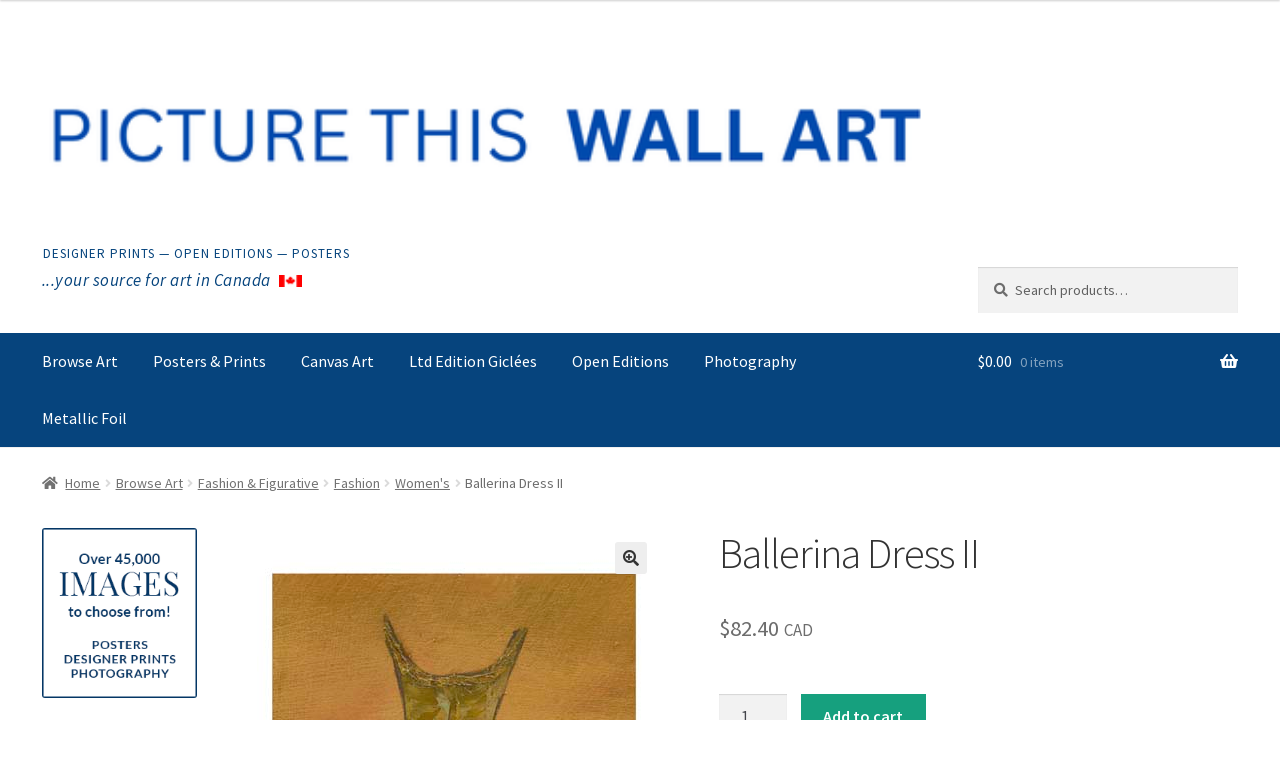

--- FILE ---
content_type: text/html; charset=utf-8
request_url: https://www.google.com/recaptcha/enterprise/anchor?ar=1&k=6Le8430cAAAAAPgNHWMUFszM2s4eLyuwxY2aPalA&co=aHR0cHM6Ly9rZWFwLmFwcDo0NDM.&hl=en&v=PoyoqOPhxBO7pBk68S4YbpHZ&size=invisible&anchor-ms=20000&execute-ms=30000&cb=l7zrksw10roa
body_size: 48654
content:
<!DOCTYPE HTML><html dir="ltr" lang="en"><head><meta http-equiv="Content-Type" content="text/html; charset=UTF-8">
<meta http-equiv="X-UA-Compatible" content="IE=edge">
<title>reCAPTCHA</title>
<style type="text/css">
/* cyrillic-ext */
@font-face {
  font-family: 'Roboto';
  font-style: normal;
  font-weight: 400;
  font-stretch: 100%;
  src: url(//fonts.gstatic.com/s/roboto/v48/KFO7CnqEu92Fr1ME7kSn66aGLdTylUAMa3GUBHMdazTgWw.woff2) format('woff2');
  unicode-range: U+0460-052F, U+1C80-1C8A, U+20B4, U+2DE0-2DFF, U+A640-A69F, U+FE2E-FE2F;
}
/* cyrillic */
@font-face {
  font-family: 'Roboto';
  font-style: normal;
  font-weight: 400;
  font-stretch: 100%;
  src: url(//fonts.gstatic.com/s/roboto/v48/KFO7CnqEu92Fr1ME7kSn66aGLdTylUAMa3iUBHMdazTgWw.woff2) format('woff2');
  unicode-range: U+0301, U+0400-045F, U+0490-0491, U+04B0-04B1, U+2116;
}
/* greek-ext */
@font-face {
  font-family: 'Roboto';
  font-style: normal;
  font-weight: 400;
  font-stretch: 100%;
  src: url(//fonts.gstatic.com/s/roboto/v48/KFO7CnqEu92Fr1ME7kSn66aGLdTylUAMa3CUBHMdazTgWw.woff2) format('woff2');
  unicode-range: U+1F00-1FFF;
}
/* greek */
@font-face {
  font-family: 'Roboto';
  font-style: normal;
  font-weight: 400;
  font-stretch: 100%;
  src: url(//fonts.gstatic.com/s/roboto/v48/KFO7CnqEu92Fr1ME7kSn66aGLdTylUAMa3-UBHMdazTgWw.woff2) format('woff2');
  unicode-range: U+0370-0377, U+037A-037F, U+0384-038A, U+038C, U+038E-03A1, U+03A3-03FF;
}
/* math */
@font-face {
  font-family: 'Roboto';
  font-style: normal;
  font-weight: 400;
  font-stretch: 100%;
  src: url(//fonts.gstatic.com/s/roboto/v48/KFO7CnqEu92Fr1ME7kSn66aGLdTylUAMawCUBHMdazTgWw.woff2) format('woff2');
  unicode-range: U+0302-0303, U+0305, U+0307-0308, U+0310, U+0312, U+0315, U+031A, U+0326-0327, U+032C, U+032F-0330, U+0332-0333, U+0338, U+033A, U+0346, U+034D, U+0391-03A1, U+03A3-03A9, U+03B1-03C9, U+03D1, U+03D5-03D6, U+03F0-03F1, U+03F4-03F5, U+2016-2017, U+2034-2038, U+203C, U+2040, U+2043, U+2047, U+2050, U+2057, U+205F, U+2070-2071, U+2074-208E, U+2090-209C, U+20D0-20DC, U+20E1, U+20E5-20EF, U+2100-2112, U+2114-2115, U+2117-2121, U+2123-214F, U+2190, U+2192, U+2194-21AE, U+21B0-21E5, U+21F1-21F2, U+21F4-2211, U+2213-2214, U+2216-22FF, U+2308-230B, U+2310, U+2319, U+231C-2321, U+2336-237A, U+237C, U+2395, U+239B-23B7, U+23D0, U+23DC-23E1, U+2474-2475, U+25AF, U+25B3, U+25B7, U+25BD, U+25C1, U+25CA, U+25CC, U+25FB, U+266D-266F, U+27C0-27FF, U+2900-2AFF, U+2B0E-2B11, U+2B30-2B4C, U+2BFE, U+3030, U+FF5B, U+FF5D, U+1D400-1D7FF, U+1EE00-1EEFF;
}
/* symbols */
@font-face {
  font-family: 'Roboto';
  font-style: normal;
  font-weight: 400;
  font-stretch: 100%;
  src: url(//fonts.gstatic.com/s/roboto/v48/KFO7CnqEu92Fr1ME7kSn66aGLdTylUAMaxKUBHMdazTgWw.woff2) format('woff2');
  unicode-range: U+0001-000C, U+000E-001F, U+007F-009F, U+20DD-20E0, U+20E2-20E4, U+2150-218F, U+2190, U+2192, U+2194-2199, U+21AF, U+21E6-21F0, U+21F3, U+2218-2219, U+2299, U+22C4-22C6, U+2300-243F, U+2440-244A, U+2460-24FF, U+25A0-27BF, U+2800-28FF, U+2921-2922, U+2981, U+29BF, U+29EB, U+2B00-2BFF, U+4DC0-4DFF, U+FFF9-FFFB, U+10140-1018E, U+10190-1019C, U+101A0, U+101D0-101FD, U+102E0-102FB, U+10E60-10E7E, U+1D2C0-1D2D3, U+1D2E0-1D37F, U+1F000-1F0FF, U+1F100-1F1AD, U+1F1E6-1F1FF, U+1F30D-1F30F, U+1F315, U+1F31C, U+1F31E, U+1F320-1F32C, U+1F336, U+1F378, U+1F37D, U+1F382, U+1F393-1F39F, U+1F3A7-1F3A8, U+1F3AC-1F3AF, U+1F3C2, U+1F3C4-1F3C6, U+1F3CA-1F3CE, U+1F3D4-1F3E0, U+1F3ED, U+1F3F1-1F3F3, U+1F3F5-1F3F7, U+1F408, U+1F415, U+1F41F, U+1F426, U+1F43F, U+1F441-1F442, U+1F444, U+1F446-1F449, U+1F44C-1F44E, U+1F453, U+1F46A, U+1F47D, U+1F4A3, U+1F4B0, U+1F4B3, U+1F4B9, U+1F4BB, U+1F4BF, U+1F4C8-1F4CB, U+1F4D6, U+1F4DA, U+1F4DF, U+1F4E3-1F4E6, U+1F4EA-1F4ED, U+1F4F7, U+1F4F9-1F4FB, U+1F4FD-1F4FE, U+1F503, U+1F507-1F50B, U+1F50D, U+1F512-1F513, U+1F53E-1F54A, U+1F54F-1F5FA, U+1F610, U+1F650-1F67F, U+1F687, U+1F68D, U+1F691, U+1F694, U+1F698, U+1F6AD, U+1F6B2, U+1F6B9-1F6BA, U+1F6BC, U+1F6C6-1F6CF, U+1F6D3-1F6D7, U+1F6E0-1F6EA, U+1F6F0-1F6F3, U+1F6F7-1F6FC, U+1F700-1F7FF, U+1F800-1F80B, U+1F810-1F847, U+1F850-1F859, U+1F860-1F887, U+1F890-1F8AD, U+1F8B0-1F8BB, U+1F8C0-1F8C1, U+1F900-1F90B, U+1F93B, U+1F946, U+1F984, U+1F996, U+1F9E9, U+1FA00-1FA6F, U+1FA70-1FA7C, U+1FA80-1FA89, U+1FA8F-1FAC6, U+1FACE-1FADC, U+1FADF-1FAE9, U+1FAF0-1FAF8, U+1FB00-1FBFF;
}
/* vietnamese */
@font-face {
  font-family: 'Roboto';
  font-style: normal;
  font-weight: 400;
  font-stretch: 100%;
  src: url(//fonts.gstatic.com/s/roboto/v48/KFO7CnqEu92Fr1ME7kSn66aGLdTylUAMa3OUBHMdazTgWw.woff2) format('woff2');
  unicode-range: U+0102-0103, U+0110-0111, U+0128-0129, U+0168-0169, U+01A0-01A1, U+01AF-01B0, U+0300-0301, U+0303-0304, U+0308-0309, U+0323, U+0329, U+1EA0-1EF9, U+20AB;
}
/* latin-ext */
@font-face {
  font-family: 'Roboto';
  font-style: normal;
  font-weight: 400;
  font-stretch: 100%;
  src: url(//fonts.gstatic.com/s/roboto/v48/KFO7CnqEu92Fr1ME7kSn66aGLdTylUAMa3KUBHMdazTgWw.woff2) format('woff2');
  unicode-range: U+0100-02BA, U+02BD-02C5, U+02C7-02CC, U+02CE-02D7, U+02DD-02FF, U+0304, U+0308, U+0329, U+1D00-1DBF, U+1E00-1E9F, U+1EF2-1EFF, U+2020, U+20A0-20AB, U+20AD-20C0, U+2113, U+2C60-2C7F, U+A720-A7FF;
}
/* latin */
@font-face {
  font-family: 'Roboto';
  font-style: normal;
  font-weight: 400;
  font-stretch: 100%;
  src: url(//fonts.gstatic.com/s/roboto/v48/KFO7CnqEu92Fr1ME7kSn66aGLdTylUAMa3yUBHMdazQ.woff2) format('woff2');
  unicode-range: U+0000-00FF, U+0131, U+0152-0153, U+02BB-02BC, U+02C6, U+02DA, U+02DC, U+0304, U+0308, U+0329, U+2000-206F, U+20AC, U+2122, U+2191, U+2193, U+2212, U+2215, U+FEFF, U+FFFD;
}
/* cyrillic-ext */
@font-face {
  font-family: 'Roboto';
  font-style: normal;
  font-weight: 500;
  font-stretch: 100%;
  src: url(//fonts.gstatic.com/s/roboto/v48/KFO7CnqEu92Fr1ME7kSn66aGLdTylUAMa3GUBHMdazTgWw.woff2) format('woff2');
  unicode-range: U+0460-052F, U+1C80-1C8A, U+20B4, U+2DE0-2DFF, U+A640-A69F, U+FE2E-FE2F;
}
/* cyrillic */
@font-face {
  font-family: 'Roboto';
  font-style: normal;
  font-weight: 500;
  font-stretch: 100%;
  src: url(//fonts.gstatic.com/s/roboto/v48/KFO7CnqEu92Fr1ME7kSn66aGLdTylUAMa3iUBHMdazTgWw.woff2) format('woff2');
  unicode-range: U+0301, U+0400-045F, U+0490-0491, U+04B0-04B1, U+2116;
}
/* greek-ext */
@font-face {
  font-family: 'Roboto';
  font-style: normal;
  font-weight: 500;
  font-stretch: 100%;
  src: url(//fonts.gstatic.com/s/roboto/v48/KFO7CnqEu92Fr1ME7kSn66aGLdTylUAMa3CUBHMdazTgWw.woff2) format('woff2');
  unicode-range: U+1F00-1FFF;
}
/* greek */
@font-face {
  font-family: 'Roboto';
  font-style: normal;
  font-weight: 500;
  font-stretch: 100%;
  src: url(//fonts.gstatic.com/s/roboto/v48/KFO7CnqEu92Fr1ME7kSn66aGLdTylUAMa3-UBHMdazTgWw.woff2) format('woff2');
  unicode-range: U+0370-0377, U+037A-037F, U+0384-038A, U+038C, U+038E-03A1, U+03A3-03FF;
}
/* math */
@font-face {
  font-family: 'Roboto';
  font-style: normal;
  font-weight: 500;
  font-stretch: 100%;
  src: url(//fonts.gstatic.com/s/roboto/v48/KFO7CnqEu92Fr1ME7kSn66aGLdTylUAMawCUBHMdazTgWw.woff2) format('woff2');
  unicode-range: U+0302-0303, U+0305, U+0307-0308, U+0310, U+0312, U+0315, U+031A, U+0326-0327, U+032C, U+032F-0330, U+0332-0333, U+0338, U+033A, U+0346, U+034D, U+0391-03A1, U+03A3-03A9, U+03B1-03C9, U+03D1, U+03D5-03D6, U+03F0-03F1, U+03F4-03F5, U+2016-2017, U+2034-2038, U+203C, U+2040, U+2043, U+2047, U+2050, U+2057, U+205F, U+2070-2071, U+2074-208E, U+2090-209C, U+20D0-20DC, U+20E1, U+20E5-20EF, U+2100-2112, U+2114-2115, U+2117-2121, U+2123-214F, U+2190, U+2192, U+2194-21AE, U+21B0-21E5, U+21F1-21F2, U+21F4-2211, U+2213-2214, U+2216-22FF, U+2308-230B, U+2310, U+2319, U+231C-2321, U+2336-237A, U+237C, U+2395, U+239B-23B7, U+23D0, U+23DC-23E1, U+2474-2475, U+25AF, U+25B3, U+25B7, U+25BD, U+25C1, U+25CA, U+25CC, U+25FB, U+266D-266F, U+27C0-27FF, U+2900-2AFF, U+2B0E-2B11, U+2B30-2B4C, U+2BFE, U+3030, U+FF5B, U+FF5D, U+1D400-1D7FF, U+1EE00-1EEFF;
}
/* symbols */
@font-face {
  font-family: 'Roboto';
  font-style: normal;
  font-weight: 500;
  font-stretch: 100%;
  src: url(//fonts.gstatic.com/s/roboto/v48/KFO7CnqEu92Fr1ME7kSn66aGLdTylUAMaxKUBHMdazTgWw.woff2) format('woff2');
  unicode-range: U+0001-000C, U+000E-001F, U+007F-009F, U+20DD-20E0, U+20E2-20E4, U+2150-218F, U+2190, U+2192, U+2194-2199, U+21AF, U+21E6-21F0, U+21F3, U+2218-2219, U+2299, U+22C4-22C6, U+2300-243F, U+2440-244A, U+2460-24FF, U+25A0-27BF, U+2800-28FF, U+2921-2922, U+2981, U+29BF, U+29EB, U+2B00-2BFF, U+4DC0-4DFF, U+FFF9-FFFB, U+10140-1018E, U+10190-1019C, U+101A0, U+101D0-101FD, U+102E0-102FB, U+10E60-10E7E, U+1D2C0-1D2D3, U+1D2E0-1D37F, U+1F000-1F0FF, U+1F100-1F1AD, U+1F1E6-1F1FF, U+1F30D-1F30F, U+1F315, U+1F31C, U+1F31E, U+1F320-1F32C, U+1F336, U+1F378, U+1F37D, U+1F382, U+1F393-1F39F, U+1F3A7-1F3A8, U+1F3AC-1F3AF, U+1F3C2, U+1F3C4-1F3C6, U+1F3CA-1F3CE, U+1F3D4-1F3E0, U+1F3ED, U+1F3F1-1F3F3, U+1F3F5-1F3F7, U+1F408, U+1F415, U+1F41F, U+1F426, U+1F43F, U+1F441-1F442, U+1F444, U+1F446-1F449, U+1F44C-1F44E, U+1F453, U+1F46A, U+1F47D, U+1F4A3, U+1F4B0, U+1F4B3, U+1F4B9, U+1F4BB, U+1F4BF, U+1F4C8-1F4CB, U+1F4D6, U+1F4DA, U+1F4DF, U+1F4E3-1F4E6, U+1F4EA-1F4ED, U+1F4F7, U+1F4F9-1F4FB, U+1F4FD-1F4FE, U+1F503, U+1F507-1F50B, U+1F50D, U+1F512-1F513, U+1F53E-1F54A, U+1F54F-1F5FA, U+1F610, U+1F650-1F67F, U+1F687, U+1F68D, U+1F691, U+1F694, U+1F698, U+1F6AD, U+1F6B2, U+1F6B9-1F6BA, U+1F6BC, U+1F6C6-1F6CF, U+1F6D3-1F6D7, U+1F6E0-1F6EA, U+1F6F0-1F6F3, U+1F6F7-1F6FC, U+1F700-1F7FF, U+1F800-1F80B, U+1F810-1F847, U+1F850-1F859, U+1F860-1F887, U+1F890-1F8AD, U+1F8B0-1F8BB, U+1F8C0-1F8C1, U+1F900-1F90B, U+1F93B, U+1F946, U+1F984, U+1F996, U+1F9E9, U+1FA00-1FA6F, U+1FA70-1FA7C, U+1FA80-1FA89, U+1FA8F-1FAC6, U+1FACE-1FADC, U+1FADF-1FAE9, U+1FAF0-1FAF8, U+1FB00-1FBFF;
}
/* vietnamese */
@font-face {
  font-family: 'Roboto';
  font-style: normal;
  font-weight: 500;
  font-stretch: 100%;
  src: url(//fonts.gstatic.com/s/roboto/v48/KFO7CnqEu92Fr1ME7kSn66aGLdTylUAMa3OUBHMdazTgWw.woff2) format('woff2');
  unicode-range: U+0102-0103, U+0110-0111, U+0128-0129, U+0168-0169, U+01A0-01A1, U+01AF-01B0, U+0300-0301, U+0303-0304, U+0308-0309, U+0323, U+0329, U+1EA0-1EF9, U+20AB;
}
/* latin-ext */
@font-face {
  font-family: 'Roboto';
  font-style: normal;
  font-weight: 500;
  font-stretch: 100%;
  src: url(//fonts.gstatic.com/s/roboto/v48/KFO7CnqEu92Fr1ME7kSn66aGLdTylUAMa3KUBHMdazTgWw.woff2) format('woff2');
  unicode-range: U+0100-02BA, U+02BD-02C5, U+02C7-02CC, U+02CE-02D7, U+02DD-02FF, U+0304, U+0308, U+0329, U+1D00-1DBF, U+1E00-1E9F, U+1EF2-1EFF, U+2020, U+20A0-20AB, U+20AD-20C0, U+2113, U+2C60-2C7F, U+A720-A7FF;
}
/* latin */
@font-face {
  font-family: 'Roboto';
  font-style: normal;
  font-weight: 500;
  font-stretch: 100%;
  src: url(//fonts.gstatic.com/s/roboto/v48/KFO7CnqEu92Fr1ME7kSn66aGLdTylUAMa3yUBHMdazQ.woff2) format('woff2');
  unicode-range: U+0000-00FF, U+0131, U+0152-0153, U+02BB-02BC, U+02C6, U+02DA, U+02DC, U+0304, U+0308, U+0329, U+2000-206F, U+20AC, U+2122, U+2191, U+2193, U+2212, U+2215, U+FEFF, U+FFFD;
}
/* cyrillic-ext */
@font-face {
  font-family: 'Roboto';
  font-style: normal;
  font-weight: 900;
  font-stretch: 100%;
  src: url(//fonts.gstatic.com/s/roboto/v48/KFO7CnqEu92Fr1ME7kSn66aGLdTylUAMa3GUBHMdazTgWw.woff2) format('woff2');
  unicode-range: U+0460-052F, U+1C80-1C8A, U+20B4, U+2DE0-2DFF, U+A640-A69F, U+FE2E-FE2F;
}
/* cyrillic */
@font-face {
  font-family: 'Roboto';
  font-style: normal;
  font-weight: 900;
  font-stretch: 100%;
  src: url(//fonts.gstatic.com/s/roboto/v48/KFO7CnqEu92Fr1ME7kSn66aGLdTylUAMa3iUBHMdazTgWw.woff2) format('woff2');
  unicode-range: U+0301, U+0400-045F, U+0490-0491, U+04B0-04B1, U+2116;
}
/* greek-ext */
@font-face {
  font-family: 'Roboto';
  font-style: normal;
  font-weight: 900;
  font-stretch: 100%;
  src: url(//fonts.gstatic.com/s/roboto/v48/KFO7CnqEu92Fr1ME7kSn66aGLdTylUAMa3CUBHMdazTgWw.woff2) format('woff2');
  unicode-range: U+1F00-1FFF;
}
/* greek */
@font-face {
  font-family: 'Roboto';
  font-style: normal;
  font-weight: 900;
  font-stretch: 100%;
  src: url(//fonts.gstatic.com/s/roboto/v48/KFO7CnqEu92Fr1ME7kSn66aGLdTylUAMa3-UBHMdazTgWw.woff2) format('woff2');
  unicode-range: U+0370-0377, U+037A-037F, U+0384-038A, U+038C, U+038E-03A1, U+03A3-03FF;
}
/* math */
@font-face {
  font-family: 'Roboto';
  font-style: normal;
  font-weight: 900;
  font-stretch: 100%;
  src: url(//fonts.gstatic.com/s/roboto/v48/KFO7CnqEu92Fr1ME7kSn66aGLdTylUAMawCUBHMdazTgWw.woff2) format('woff2');
  unicode-range: U+0302-0303, U+0305, U+0307-0308, U+0310, U+0312, U+0315, U+031A, U+0326-0327, U+032C, U+032F-0330, U+0332-0333, U+0338, U+033A, U+0346, U+034D, U+0391-03A1, U+03A3-03A9, U+03B1-03C9, U+03D1, U+03D5-03D6, U+03F0-03F1, U+03F4-03F5, U+2016-2017, U+2034-2038, U+203C, U+2040, U+2043, U+2047, U+2050, U+2057, U+205F, U+2070-2071, U+2074-208E, U+2090-209C, U+20D0-20DC, U+20E1, U+20E5-20EF, U+2100-2112, U+2114-2115, U+2117-2121, U+2123-214F, U+2190, U+2192, U+2194-21AE, U+21B0-21E5, U+21F1-21F2, U+21F4-2211, U+2213-2214, U+2216-22FF, U+2308-230B, U+2310, U+2319, U+231C-2321, U+2336-237A, U+237C, U+2395, U+239B-23B7, U+23D0, U+23DC-23E1, U+2474-2475, U+25AF, U+25B3, U+25B7, U+25BD, U+25C1, U+25CA, U+25CC, U+25FB, U+266D-266F, U+27C0-27FF, U+2900-2AFF, U+2B0E-2B11, U+2B30-2B4C, U+2BFE, U+3030, U+FF5B, U+FF5D, U+1D400-1D7FF, U+1EE00-1EEFF;
}
/* symbols */
@font-face {
  font-family: 'Roboto';
  font-style: normal;
  font-weight: 900;
  font-stretch: 100%;
  src: url(//fonts.gstatic.com/s/roboto/v48/KFO7CnqEu92Fr1ME7kSn66aGLdTylUAMaxKUBHMdazTgWw.woff2) format('woff2');
  unicode-range: U+0001-000C, U+000E-001F, U+007F-009F, U+20DD-20E0, U+20E2-20E4, U+2150-218F, U+2190, U+2192, U+2194-2199, U+21AF, U+21E6-21F0, U+21F3, U+2218-2219, U+2299, U+22C4-22C6, U+2300-243F, U+2440-244A, U+2460-24FF, U+25A0-27BF, U+2800-28FF, U+2921-2922, U+2981, U+29BF, U+29EB, U+2B00-2BFF, U+4DC0-4DFF, U+FFF9-FFFB, U+10140-1018E, U+10190-1019C, U+101A0, U+101D0-101FD, U+102E0-102FB, U+10E60-10E7E, U+1D2C0-1D2D3, U+1D2E0-1D37F, U+1F000-1F0FF, U+1F100-1F1AD, U+1F1E6-1F1FF, U+1F30D-1F30F, U+1F315, U+1F31C, U+1F31E, U+1F320-1F32C, U+1F336, U+1F378, U+1F37D, U+1F382, U+1F393-1F39F, U+1F3A7-1F3A8, U+1F3AC-1F3AF, U+1F3C2, U+1F3C4-1F3C6, U+1F3CA-1F3CE, U+1F3D4-1F3E0, U+1F3ED, U+1F3F1-1F3F3, U+1F3F5-1F3F7, U+1F408, U+1F415, U+1F41F, U+1F426, U+1F43F, U+1F441-1F442, U+1F444, U+1F446-1F449, U+1F44C-1F44E, U+1F453, U+1F46A, U+1F47D, U+1F4A3, U+1F4B0, U+1F4B3, U+1F4B9, U+1F4BB, U+1F4BF, U+1F4C8-1F4CB, U+1F4D6, U+1F4DA, U+1F4DF, U+1F4E3-1F4E6, U+1F4EA-1F4ED, U+1F4F7, U+1F4F9-1F4FB, U+1F4FD-1F4FE, U+1F503, U+1F507-1F50B, U+1F50D, U+1F512-1F513, U+1F53E-1F54A, U+1F54F-1F5FA, U+1F610, U+1F650-1F67F, U+1F687, U+1F68D, U+1F691, U+1F694, U+1F698, U+1F6AD, U+1F6B2, U+1F6B9-1F6BA, U+1F6BC, U+1F6C6-1F6CF, U+1F6D3-1F6D7, U+1F6E0-1F6EA, U+1F6F0-1F6F3, U+1F6F7-1F6FC, U+1F700-1F7FF, U+1F800-1F80B, U+1F810-1F847, U+1F850-1F859, U+1F860-1F887, U+1F890-1F8AD, U+1F8B0-1F8BB, U+1F8C0-1F8C1, U+1F900-1F90B, U+1F93B, U+1F946, U+1F984, U+1F996, U+1F9E9, U+1FA00-1FA6F, U+1FA70-1FA7C, U+1FA80-1FA89, U+1FA8F-1FAC6, U+1FACE-1FADC, U+1FADF-1FAE9, U+1FAF0-1FAF8, U+1FB00-1FBFF;
}
/* vietnamese */
@font-face {
  font-family: 'Roboto';
  font-style: normal;
  font-weight: 900;
  font-stretch: 100%;
  src: url(//fonts.gstatic.com/s/roboto/v48/KFO7CnqEu92Fr1ME7kSn66aGLdTylUAMa3OUBHMdazTgWw.woff2) format('woff2');
  unicode-range: U+0102-0103, U+0110-0111, U+0128-0129, U+0168-0169, U+01A0-01A1, U+01AF-01B0, U+0300-0301, U+0303-0304, U+0308-0309, U+0323, U+0329, U+1EA0-1EF9, U+20AB;
}
/* latin-ext */
@font-face {
  font-family: 'Roboto';
  font-style: normal;
  font-weight: 900;
  font-stretch: 100%;
  src: url(//fonts.gstatic.com/s/roboto/v48/KFO7CnqEu92Fr1ME7kSn66aGLdTylUAMa3KUBHMdazTgWw.woff2) format('woff2');
  unicode-range: U+0100-02BA, U+02BD-02C5, U+02C7-02CC, U+02CE-02D7, U+02DD-02FF, U+0304, U+0308, U+0329, U+1D00-1DBF, U+1E00-1E9F, U+1EF2-1EFF, U+2020, U+20A0-20AB, U+20AD-20C0, U+2113, U+2C60-2C7F, U+A720-A7FF;
}
/* latin */
@font-face {
  font-family: 'Roboto';
  font-style: normal;
  font-weight: 900;
  font-stretch: 100%;
  src: url(//fonts.gstatic.com/s/roboto/v48/KFO7CnqEu92Fr1ME7kSn66aGLdTylUAMa3yUBHMdazQ.woff2) format('woff2');
  unicode-range: U+0000-00FF, U+0131, U+0152-0153, U+02BB-02BC, U+02C6, U+02DA, U+02DC, U+0304, U+0308, U+0329, U+2000-206F, U+20AC, U+2122, U+2191, U+2193, U+2212, U+2215, U+FEFF, U+FFFD;
}

</style>
<link rel="stylesheet" type="text/css" href="https://www.gstatic.com/recaptcha/releases/PoyoqOPhxBO7pBk68S4YbpHZ/styles__ltr.css">
<script nonce="5Eas3XUxcC9i6n_FK8YMoQ" type="text/javascript">window['__recaptcha_api'] = 'https://www.google.com/recaptcha/enterprise/';</script>
<script type="text/javascript" src="https://www.gstatic.com/recaptcha/releases/PoyoqOPhxBO7pBk68S4YbpHZ/recaptcha__en.js" nonce="5Eas3XUxcC9i6n_FK8YMoQ">
      
    </script></head>
<body><div id="rc-anchor-alert" class="rc-anchor-alert"></div>
<input type="hidden" id="recaptcha-token" value="[base64]">
<script type="text/javascript" nonce="5Eas3XUxcC9i6n_FK8YMoQ">
      recaptcha.anchor.Main.init("[\x22ainput\x22,[\x22bgdata\x22,\x22\x22,\[base64]/[base64]/[base64]/bmV3IHJbeF0oY1swXSk6RT09Mj9uZXcgclt4XShjWzBdLGNbMV0pOkU9PTM/bmV3IHJbeF0oY1swXSxjWzFdLGNbMl0pOkU9PTQ/[base64]/[base64]/[base64]/[base64]/[base64]/[base64]/[base64]/[base64]\x22,\[base64]\x22,\[base64]/Dv8KbwoLCncOSWsOYRcOAeF5ew4Zyw5bChknDgsOJMsOQw7lew7LDrBxhODrDlDvCih9ywqDDuB8kDwXDq8KAXh5xw5xZccK9BHvCiipqJ8O7w6tPw4bDg8Kddh/DtMKrwox5McOpTF7DmhwCwpBXw5pBBUgWwqrDkMOZw6ggDGlhDjHCrcKqNcK7csO9w7ZlFx0fwoI5w5zCjksWw4DDs8K2D8OsEcKGEMKtXFDCvFByU0/DiMK0wr1QDMO/w6DDl8KFcH3CsDbDl8OKKMKjwpAFwqPChsODwo/DusKRZcORw5bCv3EXb8OBwp/Ck8OcMk/DnEInA8OKL1Z0w4DDqMOOQ1LDgU45X8OdwrNtbEF9ZAjDr8K6w7FVYsOjMXPCjyDDpcKdw6dpwpIgwpLDm0rDpUEdwqfCusK4wqRXAsKqU8O1EQvCgsKFMG4twqdGBm4jQmnCv8KlwqUcakxUK8KqwrXCgGzDlMKew61Cw4dYwqTDgcKmHkkLScOzKBnCmi/DksOpw4JGOnTCssKDR1/[base64]/LsKBEcKZGsKowrPClFIpTsKaw73CnsOYJkFEw4zDucOowpNtbMOLw5DCs2sZb1DDqzrDhMOrw7Juw63DvMKRwpXDrS7DqBrCtSvDssOrwoJnw4FcfMK7wqJ4eiFiUsOgDWdBDMKGwqkRw5TCjAPDtUXCjE3DscKAwrvCm07DjcKLwp/DlEPDgcOJwoTCoiBqw6J0w5VPw78iTmgnMcKgw5YHwqTDosOxwrfDhMKARBbCkMKyaD0dd8KMWsOZfcKRw59/[base64]/DiFAAwqlPwofDvcKuIGkEwqg9VsK+LAvDgV1pTMKWwrHDpijCscOkwr8/[base64]/[base64]/[base64]/DrzzDrCEyTSDCnWPCi8KIwrVbwpHDgzPDocO9wo/Ct8O/fiVgwpbCocOca8Onw4TChDPCv2DDicKgwpHDhMOOamDCsDzCgFfCmMO/B8KAIRlfP3ZKw5XCiQwcwrzDjMOZPsOpw5TCqVd7w59XaMK/woUOJhd2KgTCnlDCvGhGRMOPw4h0aMOXwoQwdA3Cv01Ww6rDisKIDsKHdMKKCcOww4HDmcKww6RLwq5rYsOxblfDuE1Mw5/Cvy3DoCMqw4BDOsOdwpZuwq3DpcOiwrx/[base64]/CnhDCjMKPw7YfwpRMw5Ycc1XCkTrCoMOew59EwqN5YEsEw55DGsOgUsOsV8OIwq8qw7jDhyoyw7TDqcKoWjDDqcK1w6ZOwobCkcKlJ8OhcnLCkC/DvBXCnWnDqgXDu3AVwpZYwrDCpsOpw4k4w7YbGcOpVGlywrLDssODw4XDhDEWw5xGwp/[base64]/wokzP3o/wpEFF8KKw545Kg/CiGnCiMK5w6pNSMKPNsOFw4XCs8KNwqM+J8KgVcOzUsK9w4cFQMO2NB4GMMKeMkPCjcOewrZFTMOBYRXDhcOQw5vDnsKJwp87T2RfVCUPw5/DoF8Hw5VCV3fConjDncKDbsKDwojDiSgYQFfCsyDDkVXDk8KUS8Kbw7rCuyfCvyPCo8OMfEZnN8OTK8KRUlcBDABpwqDCmUNuwovDpcOOwplPwqPCvsK6w7UIJHAzKsOtw53DrhB7NsOcQnYAewI8w5A/f8KFwpbDmUNKZmUwBMOCwplXwo49wo7CnMOww60BRMOCMMOcHHLDlMO7w5phRcKjKyBNesOcNA3DlT4dw4kvPsOtOcOXwop8SBw/[base64]/Di8KVw4wCWGjDvMOXR8Kuw4zDtsOaYsK4ZjXDk2/CtAgzwo3CssKEKzXCh8KDfcKEwot1w4vDqCFLwq5YeUsywozDnHrCq8O/GcOQw4/DvsOJw4TCs0LDj8ODTcO4wqVqwpjDrMOSwovCnMOzXsO/[base64]/CisK5IsKKIy9hwqPCjsOwKsOmw7EmwoB/SxhEw6DDrAIsF8KtOcKEX2kdw6Adw7vClsOhfsO4w7xdG8OBMcKDXxpWwoLCvMKyLcKrM8KmcMO/QcKLYMKfXkISJMKnwoUBw6zDksKUw4sUEDPCtMO8w73ChglwBxU8wqjCnDoEw6fCpErDicKfwoExRhrCncKWAwfDgMO/[base64]/[base64]/CtCjCkcKxCS3CsGnDtMO3DMOtACEEw7o7w4tfF1zCjgdDwp0Tw6dUC3sSaMOkAsOKF8KHOsOVw5lGw7HCvsOPC1nCrS1FwokSOsKQw4/DgwBUVWjDj0jDrWpVw5/CrTgtR8OXFyTCqDfCtWpYZmrDgsOLw5MEU8KPNMO5w5F1w6c9wrMSMHZ+wp3DhMOjwpHCuWgYwpDDlk8IPEN8I8ONw5XCqGDCp28zwrbDjy0JQAQ/[base64]/wrTCgwPCi8KqwprCp8Kswq1oATDCucKBAcO7UxnCiMKHwoDDlBAvwpzDj2sdwpnCsSA9wpnCmMKJwo5qw7Y1woPDisKPZsOSwp3DuA9Aw5IwwqJTw4PDq8KNw4oPwqhDPsOgHAzDo1jCrcO2w6cTw54yw5sEw78XaSZbDsK3H8OawogEMBzCsy/[base64]/CrsOfwpccEgQ8T01/[base64]/CljR9wrzDtUAlH8OpUsOqcsORQl7Cs3jDiQBRwrXCuhbCkF01IlbDrcKwJMOCWWzDpWl8asKQwpBiCSbCvTRdw5tMw6fCs8OSwpN5ZjjClQbCqAsHw53DqSoMw6LDjk1kwp/CoGpnw4zDnQQPwrUEw7cEw7oTwpdkwrFiAcKHw6/CvUvCl8KnYcKwYMOFwofCkzImCy8FBMOBw7DCg8KLG8KYwpY/wocXcl8YwqbCqwMFwqbCsV1xw5HCsGluw7I8w5nDow0fwrcGw4/Cs8KdUijDlhlxQsO4SMKlwoDCssOCcDMDLsOfw4XCgSHDqcKWw7zDnsOeUsK/OzIiRw4bw5jChyh9woXDssOVwo5kwoZKw7nClSPCgMO/[base64]/[base64]/Cu2XDsgLCqA01UXTDmxDCgVwVeTIqw4rDtcOpfUrCnHMKSixAKMK/[base64]/DisK3dsK5WwdlWn1uw4M+Xn1BQsO+ecOrw7jCt8KSw6kLUsKOUMK/[base64]/[base64]/CiUdewqHCisKSw4zCrgMcwos8w7JqS8OEwqPCiMO5wrvCvsKmQUAGwqDCusOocirCk8Ouw4wNwrzDh8Kaw454KkjDlcKtLg7Cv8OQwqN0aDRxw5ZgBcOTw7nCv8OpB1wSwpQEecO7wrVgBiZLw6dmchHDs8KpfD/Dl2Mye8OwwrXCsMKiwp3DgcO9w69Qw5XDgcKqwrRpw5bDs8ODw5/CoMKrdiUjwoLCqMOTw4vDmwAWJglCw7rDr8O3Il7DhH7DmsO2Z3XCgcOYecK+wofDvcOIw43CvsKGwoc5w6M5wqkOw5rCoA7CkTXDk1zDi8K7w6XDjBZXwqBPecKeeMOPHcOWwo3DhMK/e8Kiw7JXbjRkeMKnbsKRw6sZwoMcZMKBwoBYayNRwo1FYsKZw6oDw4vDlhxnRDnCpsO2wrPCvMKhDizDgMKxw4oMwrE6wroEOMOgXmJdOMOzbMKvC8OSdxfCsmNhw7zDmgoPw7U1woU1w77CvBcHM8OjwpHDr1Y/woHCkULCl8KeIHPDn8K+EkV/[base64]/w7jCvnvCpiLCkiVewqjCs8Khw6l2Kk0Iw6bCr3XDk8KlHUQBw4tFUMKew6EVw71JwoXDj2XCnxFsw7kxw6QLwpDDgMKVwp/DgcK5wrchbMKdw7/CggzDr8OnbHfCvl/CjsOlISDCksKaZWXCocO8wpMqLxkZwrLCtzQ9TsOhdcOgwp3CsxPClcK+f8OOwq3DnRdVLCXCuwvDgcKrwqpwwozCqsOww6HDm2fDgMKGw57DqjYTwq/[base64]/DrsOvbHAFw5bCoTDDkR3Di8K5w6/DiMK2w752wr9yOj7DoUFnw73Cr8KlBMOTworDmsO3w6QXJ8OcQ8KBwpJ8wpgWDhJ0HxPDlMKbw47DlwvDkjjDkFXCjXU6dgICVxDDrsKWb1EAw7fChsKbwqM/D8OnwqJbZhrColsOw5nChsKLw5DDmVINRSvCkTdVwq4MG8O/wpPCl3vDssOOwrIcw75Wwrxhw44xwqXCoMOmw7vCusOaMsKhw48Rw6jCuCQGSMO8GcKtw7fDpMK8wqfDl8KKZMOFw4nCoC1/wr5pwohfVhXDtVDDuDF4ZQ0xw4YDCMO3KsKcw7hICcKWa8OUZjcQw7DCtsOZw5rDjknDgCfDlG96w6VRwpxCwpnCjyxiwrrCmkw6H8OFw6A2wr/CocOAw5t2w5V/AcKocBfDn35JYsOZBgt5woTCocKxc8KOEHwyw69uZsKLLMKHw6tww6bCr8ObUy0Zw6o6wqHCqQDChsKkLMOnHRnDssO6wpgOw4Qfw6HDtnvDsEh4w7Y3K2TDvykAOMOowpHDvxI1wqLCisKZbhI1wq/CncKlw4TDnMOmQx5wwr8awp7CkxAUYjfCgDLClMOKwoDCsjlVIMKCBsOKwrDDjWnCl3HCp8KqfG8Ew7NpCmzDnsKTS8OBw67DoWbDosKhwqgAXUY/w7/CgMO6w6gLw6LDul3DqgLDtWYbw4PDgcKBw6HDisKzw4jCiT8Nw6MXVcKHDEjCtSTDqGAGwoI2CEoaLMKcwoRQJ3M1SUbCgjvCmMKeBcKUTGDCjDBuw4pEw6/DgG1vwoxNbBHCp8OCwqVXw7rCpMOvUloCwqvDkcKHw7BFDcO5w7IAw7/DpsOQw6o1w5tUw4fCqcORcV/DoDXCn8ObS1d7wqRPE0rDvMKCLMKhw7l4w5REw4TDvMKcw49vwozCpcOZw4zCqkN+VlLCqMK8wo7DgBJIw6Nxwp/[base64]/CsHPCv8O1wpYYQirDlcOFwoDClsK/wpdtwrLDhjoCa2DDjjXCpVMudV3DgyUZwq3Dvw0LG8OTAX5NIsKPwoHDjsOHw6LDmB0cQcKkEsKxPcODw4QTBMK2O8KUwonDvX/[base64]/[base64]/ClcKEL8Kaw4IPdhtJwpMdDhk5w4rCtMK6w6HDvsK4wrbDuMKCwptxYcOUw4vCj8O9w4Y/USbDn3kwAEYEw4J2w6Jfwq3Do1bDu00jPDbCmcOZfV/CrAfDi8K8TT7CmcKfw5LDo8KEKl9WACByZMK7w6ETIj/CqWV1w6/Do0Baw68PwpjCqsOUCsO7w5XDg8KwX3zChMOhL8Kowpdcw7PDlcKmHUrDr0M+wp7DkBQATsKUVEd3w7vCisOTw5DDqsKEKVjCgWQKBcOnEcK0SMOEw65hHS/DnMOdw7TCpcOEwr/[base64]/DlsKPB3slVMOVCMOsVwfCr28wwr3Ds8KCw5EpJxfDqsKDLcKKEVzCsTzDhsK0R01rJwbDocKtwpA5w59RZsKrCcOYwojCvMOmQ15Kwrs1S8OCHcK8w6zCpWV1LsK9woJmRAUCVsOGw4PCjFrDscOIw6HDicOuw5rCi8KfAMKEbwgHQGvDvsO/w74XK8O3w4fCkyfCu8Ojw4TCqMKuw4TDtsKawrLCrMKNwrc6w6o8wp3CvsKJV0DDkMKpdilCw5ZVXiAww6rCnlHClFPDusORw4k2G0HCvzFjw6HCskPDn8KkasKGZMK1UhbCvMKrCl/DvFYsacKzXMO6w6I0w7xBMR8jwpB8wqwWTcOzCcKowoh6NMOWw4XCo8O+IAhaw6tSw6PDtHJmw5rDrsO3JTHDgMK9wp4/[base64]/DlXzDvgHDtsORwpgva1TCg044CMO0wrMawo3Du8KTwpAgwqE7P8Oae8KmwqBCIsK8wqfCoMKpw4FKw7NNwqYTwrZNPsOxwqRGOzDCt38dw4TDqw7CpsKswokSNHnCvjRuwp5+wrE/G8OLcsOMwpQ+w75yw7ZPwpxiUkLDpgbCqzjDvnFmw4vDu8KZYsOdwpfDs8KxwrnCtMK/w5LDqsOyw5DDn8OfD0F2c0RVwozCkAhPbcKeMsOGE8KTw5s/wofDuwV5wpNRwohTwqFGX0QTw5ckV34cGsK7AcKnYUULwrzDmsOQwq7CtUwRbsKTABzCtsOyK8K1ZlLCrsOowow9OsOjccOzw6QsNsKNasK3wrZtw6FVwqrDg8OgwpnCmy7Dh8Kmw5N3L8KOPsKAV8KrZk/[base64]/CgmIOwoTCvsKmYsKIwo7Cp8KXIXTCkELDkMKOwrrCtMK6TcOWWwTDrsK6wqbDsizCmMK1HR7CosKZWFwhw4kYwrjDkyrDnW/DlsKaw7g1K3zDrHvDncKiMcOedMOnYcOHeTLDqXZpwrp9SsOHBj4nexZpwrzChMKVVEzCnMO7wr7CgsKXQ38aBi/DiMORG8O6Xw0sPG14wprCmDp8w4XDjsO6PxkUw77Cg8OwwodTw41awpXCrE40w6oTGWkVw4rDocOawqnCjX/[base64]/CtcKfwpIZwoVrF8O+wpjChMKlQGHCsjhUworDgV9Bwqc6UcO0UsOiKQQVwpp5ZcOHwpXCusK6aMOOJcK/[base64]/DoizCsxPCmsOQUMOXXMKXKMOkcMKcIsOfNCBTfwnClsKBTMOcwostFxkiIcOjwqQTP8OQZsO/[base64]/DqmLDsQgTKiPDisOZwphiw4J8w67CmWnCm8OMTcOvwr4MGMO4CMKqw5HDt0EeI8O7a3vCoEvDhRI1BsOGw7HDqkcGd8KHwq1gNMOZZDTCusKFBMKFZcOINn/CisOXF8OaG0UUXHvCgcK3fsKAw44rNzk1w5MtY8O6w6nDu8Kxa8Kwwo5rNHTDtBjDhFNtD8O5c8OXw4TCs3nDisK8TMOVHnvDp8KBPkMPf2fCsnLCtsOuwrbCtArDhXE8w6IrfkN8FmgxK8Kywq/DvBnCrTrDrMOAw7Y2woQswoMLecKDTcKsw6BvLxQ/QHzDnHoVesOUwqZRwpPCicOlEMK9wr3CmsODwq/[base64]/CnD1Gwr16EcO3C8OLwozDgMO2wocAMcONwp9IAcKKW1R4worCiMK+wonCkCtjUmhrVcO1wq/DqCN/w78ye8OTwo9oasKuw7HDsEZJw50TwrNYwrkhwonDtk7Cj8K4CBrCpU/DvsOcO1zDpsKaahPCqMOKXEcEw7PDqXjDs8OyfcKAZzPCh8KOw4nDnMKwwq7DmFwxXXlkQ8KACn0IwqdFWsOlwoR9D1Bmw5nChQIJOxxbw67DjMOTHMOnw4Nkw7Zaw70hwp7DsnBHJxRzBmlyHE/Cj8OtAQ9RIX3Dm27DijjDrcOUJ1tjOkkMYsKawoTDm3VdJD0Ew4zCusK/P8ONw6IXSsOmFWA/AUvCisKmAhrCoRlBEMKVwqfCk8KwT8KDB8OLciLDrMOFwrzDoz/[base64]/DhcKya8ONDMOzIDE7Gg89UwEIwrfCkFDCvWAwJgnDssKOBWHDlsOce3LCjQIpQ8KKSDjDgMKIwqXDtxM6UcKvT8KwwqkUwq/CtsOiYDw/wrrCjcO3wqssWn/CksKvw4hGw4vCmMKIFcOPT2R3wqbCvMKOw7x/woLDggjDq08CU8KOw7cdEGx5Q8KRXcKNwpDCkMKqwr7CucK/w4k3wr7Cu8OQMsO7IsO9cCTCisOnwo9Swps0w40uUx3DoC7CkDUrN8OOTGbCmMKRKMKdYG3CmMOZP8Olc3LDm8OIJyvDsxfDiMOCHsOsOjDDucKbanQ1SUN9UMOmOToyw4phQcK5w4xuw77CuSc5wp3CicKmw57Dj8KGO8KxcygeEBMnXXjDvsKxN0ILUMK/RQfDs8K8w4/CtVkXw7LDisOvSitdwqoWDMOPYMOfb27CksOBwppuDWXClsKUFsKUw55gwprDoDDDphvDhgsKw509wonDvMOJwr88BXbDkMO+wqnDuTd0w7vDhsKCDcKZw4DDkhPDisOtwo/CrMKnwrvDsMOdwrXClXbDnMOsw4N0TRR0wpXCk8Oiw63DkS4YNTTCpHtgbsK+L8K4w5nDl8K1wqZbwo5kNsO3WAbClSPDqX7ChcKsOsOxwqNEM8OlHcOWwpjCt8KgNsOGQMKOw5TCrV9yLMKNcT7CmF/DtCHDpk8sw54LWwnDncOGwqHCvsKRecOIXMK2S8KgSMKAN1Nyw4kFUmwmwoXCocOQHh7DrMK5DsOwwoEwwrcNdMOUwrrDiMOoIMKNOnzDlcKJJTBJDWPDvk1Dw6sTwpHDkMKwWMKSUsOowpt5wpY1Pg1+QybCvMK/wqXDp8O+ZmpIV8O3CAxRw6JOBCh5O8OZasOxDDTCuQbCuidDwqPCmHbClgrCjXwrw59pd2k4OcK+XMOwLgxGLBd7GsOpwprDmDTDgsOnw4TDkFbCg8K2wo12I2bCucO+IMO7anRTwotgwoXCtMK3wpfDqMKewqJPAsKZwqQ8K8OEEXRdRFbCuHvDlzLDicK/woTCpMOiw5PCqV0dKsO/[base64]/Cu8OufsOYw5jCkcOGwoMzBnbDpsO0w5jCkcK+VcKCLR7Cmy1Rw6xKwoPDlMKawozClsOVUMKcw4oswqYFw5fDvcOWQxQyGnFTwpt2woUDwqzCl8K/[base64]/c3bDqGUFw4N7IcKJwqnCgMOEQEl+wr8ADjnCp0jDqMKCw6lXwr10w7LCu1zDlsOhw4bDo8Ojc0Yyw5zCqxnCpsOQD3fDs8OdYcOpwp3DnxLDjMODTcOvZmnDsmgTwp3DksOQEMO3wp7Cr8Kqw4DCrjlWw7DCoxJIwplMwpUVwrnCp8ORcWLDv2s7RwUCOzIQBcKAwp0/[base64]/DksKrw6LCvcOSw4rClsOTw75naMKQOA0Qw4/DiMOnX1PCmGdHU8OwKUvDsMKxwqJFG8O4woFFw6fCh8OvSBFuw53Co8KBZ3Qzw5fClyHDkhPCssOGDsK1LXQvw6/[base64]/CgcODcMKIw7/[base64]/eMOcwoQIOE/Cg8K4wp3DhTMJAD7DpMOPdcKDwrDCt3Jiwp9ow53CtsO3WcKvwpzCg3zDih0/w5rDriphwq/CgcK/wpvChcKbbsO7wqbCqmzCg1HCh2NYw4nDiFLClcKtA2QgHMO8w4TDomY+MxfDiMOIKsK2wpnCgzTDjsOjFMOwIWoWFsOzYcKjZG0XGcOadsKRwoTCpcOcworDuVVBw6VAw4PDocOSIMKzC8KEFsKdGsOqZMKswqrDlkvCt0DDpVhhIcKOw6LCncOdwqTDvsOjd8OAwp/Cp2A7KRHCnyfDnRsTDcKQw5DDpAXDrDwQTcOzwqlPwoZmGA3CtEg7Y8KTwpvDgcOCw79faMKDHcKOw4pWwr97wrHCkcKIwr45YmnDosKVw45Uwo0/LsOhYcOjw6zDow4jPMOrL8KXw5/DhMO3SydSw63DgifDpirCowpZGmoEIwnCn8OnGBEFwpDCr1vDmWnCtcK2wpzDr8KBWwrCvwzCsTxpfVXCpm3Cmh3Cu8KyGQ3CpsKhw6TDoHZ6w4paw7TCixrChMOQF8Omw5DDj8OvwqDCtxMww4/Djjhdw5zCg8OfwozCq2NtwozCrn/DvcKULcKnwrzCiE8Hwr4heGfDh8K9wqAAwpo6WHEjw6nDk0dfwrRRwqPDkicwFxd6w6g8wpDCsX4Wwqpcw6jDtnbDqsOQCcOVw6jDmMKQcsOYw4sXB8KKw6YPwrc8w7rCicOjX0t3wr/[base64]/DmVTDvxHCoMOTwqh/[base64]/[base64]/Du1PCqxbDhMKCDMKJMsKVw7s8f8KuXcKqwq8hwptlJ0gpPcOOaxzDlsK4wqLDo8ONw6vCosK1ZMKncMOpLcOJKcOVw5NDwr7DhXXCqTx4PEbCrsKqPFnDpj9ZBGbCnTJZwq0yV8KDTH3Dvhlgwqx0wrTCujDCucK9wqx5w6kpw4UNYBfDncOjwqt8dh92wp/[base64]/CmzF8w7rCuy9dwrFrwpvCnC/DhcO3TxMMw6hnw7sIGMKXw7Rkw77DmMKANlUuQUwtbAg6UG/DvMOsek83w4jClsOOw7bDrcKxw7R1w4jDnMKyw4rCjsKuF04zw5FRKsOzw5/[base64]/DjhZwQmDDjgM5w6UowokodR4lc27DpsOdwoNYbsOYBgV0KsKkYHlPwqRXwrzDr2p5cHfDlQ/Dr8KPP8OswpfCiHxiScOGwodMXMKoLwbChls8P0AICULCtsOcwobDssKqw43CucOrW8OeAVMlw6nDgGNXwqAYecKTXXDCncKSwpnCocOmw67DrcKTN8K7OcKqw6TCixrCssK9w75RZkI0woHDg8OoYcOXIsKnAcK/wq0dK04cSxNCTnTDgQ/DgQjCnsKGwrXCuUjDnMOLRMKEd8OqFWgGwrEyHV8dwq4vwrPCisKlwrxYYWfDk8Ofwr3Cg0PDqcOLwqRiZ8Oww5g0B8OHOh7Cpw5PwpR6SmHDgSHCjyTClcOyN8ObKnHDu8K/wrnDkEsFw5nCtsOEwoTCmsO2V8OpCW1KLcKJw41KJA7CgnXCkmDDs8ODTXsdwpZUVAx/[base64]/[base64]/DuMOCw5DDisOew4/Cs8O7wqnDjgvCq2UkwrJlw6vDqMKSwpLCpsOMwprCt1DDtsOLJQ1CMDUDw6DDkwzCk8KCKcO+WcK4w6bClcK0J8Kew4fDhk/DosKDMsOxFx3Co3Yewo9MwpddY8OqwqzCnywmw49zFTVKwrnDjHPDs8K1VMO3w77DnT0vTAnCnyNBKBjCv05kw7p/dcKawrEyTsKRwpoTw6w1GMK6CcKaw7XDvsOQwp8OIUbDr1/CjXAsWl8bw5sewpfCncKIw7syS8KOw6bDr1/[base64]/[base64]/DnXNmXcKIFcKSbcKWw4J6wp86w4Rfw6NSFEFcfDXCsyAmwp7Dp8O7RS7DkBvClsObwo1Xwr7Dm1bDqMOeHsKBeDs3A8KLYcOzKDPDkUnDtRJka8Kcw7DDvMKUwpDDhSXCqcOjwpTDim3CrA5jw402wrg9wpVww7zDjcKtw4/ChMOVwpU8HxADMXLCksK9wrJPfsKJUSEnw4I4w7XDnsKpwo4Qw7tpwq3DjMOdw6bChsKVw60AIl3DhGvCqhEUw4gHwqZMw7TDnAIawo8bDcKEeMOQwprCnSF/fMK6E8OFwpZ6w4R/w7Y2w5nDp3suwodyFhQVK8OkSMO3wq/Di2A1dsOBOml5YEJ1CQMZw4zCu8Ogw5FLwrRQQixMGsKBwrQ2wqw4wqHDpBx7w7bDtHoXwqjCsg4fPRQOJwxXSBpIwqIDdcOuHMOzIU3Cv2zCg8KFwqwQVDTCh19Pwq7DucKowpDDncOVwoDDjsOSw7sYwq3CpzHChMKzSsOfwqJQw6dZw7l+OcOBc2PDkD5Wwp/CjsOIUF/CjjhZwo4kRcO/w43DpBDCn8OZWFnDvMKYTiPDmcKwAVbCjwPDqz0uacKywr85w7PDj3PCpcKXw7rCocKjVsODwq5YwrDDrsONwp4Gw7jCqcKdasOGw5IzYMOjZxlbw7zCm8K7woAtCVnDr07Cs3EfeyFnw7nCm8OlwrHCl8KzTsKJw5TDlVZnE8KRwrN4wqTCrMK3Yj/CvMKPwrTCowkHwq3CqkB1w4UdH8K9w6oNH8OECsKyF8OJPsOsw6DDl13CncK4SioyJkfDqsO8X8OSMj9kHi0Iw6hDw7ZCdcOFw7E/ZwwhIMOSQsOlw4LDpCzDjsOcwrjCsSXDljfDuMKJWMOwwoFLbMKOR8KtahDDjcOrwpHDq3x+wpXDjsKHfwHDucK5wo7CvgrDncO2RGcowolpHcOLwqkQwoXDox7DqgkbdcOPwo4hecKHeUzCig5ewrTCocOhO8OQw7DCtH/CoMOTAjXDgj/DucOGTMOZYsOgw7LDqcKjH8O5wonCu8KEw6vCuzHDvMOBHElbbEnCvEl/w75Dwrk1w6zCuXtPDMK+fsOwPsOswootcsO0wpvCucKOHSHCvsKBw4gFEsOeVm9AwqZKKsOwbS4wekU1w4oBWTtvFsOBa8OYFMO0woHDu8OpwqVhw4AyKMOOwq1qU3MSwoHDnlYYGcOUJEECwo/DhMKIw6Ntw6vCjsKzIcO9w6vDuk7CksOmNcO+w5LDhFnCrirCgcOCwrVHwo7DiV7Cn8OTVcOoOWfDlsKDIsKXMcKkw70Gw7oow5U/f3jCj1/CijTCusOdE2dJMyTCqk0IwrUGThvCu8KnQlkSK8Kcw55tw6nCt1vDs8Kbw4lew4DCisOdwrJjE8O7wqp8w43CosOGKxPCtBLCjcO2wpk8CTnDnsONZhbDl8KYFcKaeSRIfsKrwo3Dt8K6El3DicO7wqEWQAHDgsOsK2/[base64]/DgwFgw6ZBPUrDs2rDjcKtw7JEaBLDssK/[base64]/VMOPHsOwwoIdHsO1Tk09HsOkwoNreClGL8Ofw5ULSnlnw4TCvGMCw57Dk8OKPMKIUFTDhmJhTGDDkxtKc8OyWsKlL8OlwpXDk8KcIz8Zc8KHRR/CmcK3wo1lfnQaEMOmFAVWwprCk8KIesKhXMKEw4PCu8KkN8KMXsOHw7HCpsOBw6lTw6HChisfbyEAdsKAZMOnSn/CncK5wpBTOmUUw6LCusOlZsKIFjHCqcOHaCBDw4I7CsKwdsKAwrQXw7QdKMONw4V/wrAFwofDu8K3OD8dX8OWWSzDu1rCscOuwooewoU8wrsKw73DnsO/w47CkkjDjQrDusOqaMKVLhd/aXbDqhLDvsKRGyRWXBsLKU7ChGhuUAxRw4HDksKnCMKoKDMGw7zDoHLDtTDCh8OdwrbCtB4BNcOxwrUqC8KYZyfDmw3CrsKrw7tkwrnDpV/CnMKDfF05w5nDjsOeS8OvXsK9wpfDkW3DqnYFCB/Cu8OtwqXCoMKYHGfCisO8woXCklV9WGvCscK9KsKwJW/[base64]/wqo2wpbCvMKzw5PDl8OjCwIZw5vCocOvw41bUMKFMwzCmcKlwogZwpR9VTnDh8OIMj1GCQjDtzLCkFo+w54FwrQzEsOpwq9AU8Oaw5EIUMOaw4kUJwshNwghwp/CmxBOWn7Ck04FDsKNTXUiPBkNfBRIJ8Onw57CrMKkw4Baw4QpXcKQKsOOwpx3woXDp8OAGA4MIz/Dj8Onw61aZ8OzwrbCmUR/w5nDuE/Dk8KBVcKSwr08XX1qd3gfwp9MJxTCjMKKesK1LcKlNcKIwozCm8KbbVp/SS/CisOdFVHCg1zDnhI2w4tfQsOxwpBbw4jCl2h1w7PDjcKTwqhGEcOEwoXCnmfDssK4w4h4ByRVwofChcO+wo7CgjYzd1YVMmbCn8K3wrTCvsOBwr1Qw6AJw4HCn8OLw5lZZwXCnHrDpSp/[base64]/ChcORasOpImFiQyPDjMK5ZV/Dh8ONKmLDtMOAesOHwokiw6Mmci3Dv8K8w6bClsKTw5TDssOow5XDnsOwwo7CnMOEasOEbhLDqFzCl8OoZcOhwrwfeXRKUw3DhxQiWkjCoRR9w4YWYnJVAMKPwrXCscOiwrzCi3vDsHDCrHFkZMOlY8K1w5dKNDzCpm1+w65Mwq7ClGNgwr/CggPDq1wkVm7DtCPDkSB7w5YzesKgPcKRAV/DicOhwqTCsMKNworDnsOUD8KVZcOawo19wpvDpMKYwok4wp/DrcKOE0LCqBYpwozDkQ/CkjfCisKwwqUvwqnCv3LCkwVfMsOSw5zCsMOrMQ7CuMOIwr0Rw7bCiQvChsOCL8OewqLDgcKuwrkrB8OsBMOUw7/CoBTCu8Okwq3CihTDkSsuIMK7XsKSRsOiw5AUwpHCoQsjPMK1w6XCuA8ILcOiwrLCuMOmdcKVw67DiMOiw7oqb0tvw4lUSsOzw5fDpCY+wq7DmxXCkRLDpsKYw6g9T8KOwqZiKD9Fw6LCrllmV3c/DMKKG8OzVgjDmWzCmyguGhVXw5TCgGcGD8KiDMOucj/[base64]/w5k9wpLChMKIQkLCosOtw4LCukUcHjbCusObwpokNWsaN8O3w5zCnMKQD108w6zCqMOBwrvDq8Kyw4AIW8KoOcODwoAZwqnDoT96bRcyEMOfRyLCqsOzQm1Xw6rCk8Kcw6AKJRzCnB/CgcOiAcOtaRzCsiZOw5klAn/DkcKKRcKQGWJQZ8KZCkpdwrYqw4LCn8OVECvCpnNfw67DrcOIw6MgwrfDssOAwqDDsF3DjChJwrfCusOnwoICWmRVw6JIw6QQw6bCnlwEcHnCuTfDkHJSIhkXBMO0QWshwq5obS0kW2XDvlgjwrHDosKpw4E3P1/[base64]/CgxVjFH/CiC7Cr8KmwogHw5cEawUgZcOCwr8Ww5kzw5MpVCgbT8Obw6Jkw4fDocO9NMO+bFlEVMOxHRJ8eQnDgcOOP8OYHsOsBsK1w5rCjsOww4www78/[base64]/DjhDCjVF/w6c2wok/[base64]/[base64]/woADw4bDtcKSP8K7GMO5CgrCjCkhwrbCkMO8wonCmcOoN8OfHQxEwoNsAEnDosOXwpRqw6nDilnDhnLCg8O5Y8Omwpsjw65PUmjCsxzDgzNILCzDtlnCpcOAGWXCjl5sw5PDgMOVwr7CiTY6w7xCU1bCkXcBwo/DqMOIBMKoQiI3D0jCuyHCvsOewqXDjcOywrLDu8OKwpVHw6vCu8OnZR4jwpkVwr/Cvy/[base64]/M8Kyw6jCpgzCoUHCrcKewonDnRhBNcOVwpLCksO2KcOkw7Jhw5HDnMKLGcKLGcOOwrfDnsOCOE5BwocmI8O+FMOVw7XDlsKXDyV6SsKxMsOBw68Lw6nCv8OwBMO/fMKyKTbDi8Kfw6MJScK/Jmd4LcOEwrpzwq8MKsOre8OTw5t/wpQLwofDisOOZHXDqcOWwqRMIRTCgMKlU8OBalbDtmjCrcO6MEk9BsKEMcKfAgQxfMOOF8ODd8KvKsOsCw07FUQ2Z8O6DxpPezjDuBRww4dAchhBW8O7WF7CuxF/w4Zyw6Z9bndjwoTCpsOzQlRlw4oOw7NswpHCuhPDhgjDrcOdeFnCqWnCt8KhEcKmwpJVIsKNAEDDv8K0woDChWbDmXvDqn8TwqfClWXCssO4Z8OJcBV9E13CgsKXwqhEw4h4w5xyw63CpcO0asKPY8KYwpB/ez1nVMOhbXk3wq4DFU0Jwp4hwqxxTSodDlsPwrjDtnjDjnfDoMOgw6www57CgSjDisO/FnDDu0dJworCriY5VzDDiyxWw6XDuAMjworCucOpw4TDvAXCkjHChXRZXxk2wovDsTkbwqDCrsOgwoDDlkQgwrhaJAXCkiVFwrnDtcKyDxzCjMOiQB3CmVzClMOLw6HDusKIwpbDpsKCcEzCg8KiEjoqBsK0wrLDl3owRHMBQ8KTB8K2Tm/CkD7CmsO1emfCvMKGMMO0WcKXwqRuLMOlZMOPMx50M8KKwoxQRkbDt8KhX8OiDMKmWGnDscKLw6rCp8ODb3LDlRIQwpUhw6DCgsK2w6Rgw7tsw7fCjMK3w6MNw7t8w5Evw6PClcKAwpLDjRPCr8KjISbCvF3CvR/[base64]/DcONwqHDjcK+w588wrXCpQnDscOcWcKNCVwpeV/[base64]\\u003d\\u003d\x22],null,[\x22conf\x22,null,\x226Le8430cAAAAAPgNHWMUFszM2s4eLyuwxY2aPalA\x22,0,null,null,null,1,[21,125,63,73,95,87,41,43,42,83,102,105,109,121],[1017145,913],0,null,null,null,null,0,null,0,null,700,1,null,0,\[base64]/76lBhnEnQkZnOKMAhmv8xEZ\x22,0,0,null,null,1,null,0,0,null,null,null,0],\x22https://keap.app:443\x22,null,[3,1,1],null,null,null,1,3600,[\x22https://www.google.com/intl/en/policies/privacy/\x22,\x22https://www.google.com/intl/en/policies/terms/\x22],\x220nFMkw0Xw/I4XJG5uWaTDIVxK9bkhUmPuDRTfZQQNGo\\u003d\x22,1,0,null,1,1769127402506,0,0,[139,219,134,135,10],null,[234,233,58],\x22RC-dUiJDuSA0y9H6g\x22,null,null,null,null,null,\x220dAFcWeA4hYCwEdNvv33QltlsXa9x7l4AH6e7R6jjnPOGqFPVU34mRuxBzpVYAN0JYQIGktZo1SrFTNn4LbFX49B6es9tZDcLsow\x22,1769210202364]");
    </script></body></html>